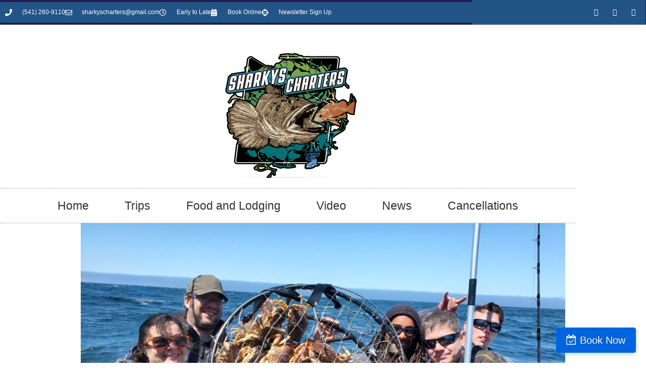

--- FILE ---
content_type: text/html; charset=UTF-8
request_url: https://sharkyscharterfishing.com/2023/02/21/dungeness-crab-opens-2023/
body_size: 12963
content:
<!DOCTYPE html>
<html dir="ltr" lang="en-US">
<head>
	<meta charset="UTF-8">
	<meta name="viewport" content="width=device-width, initial-scale=1.0, viewport-fit=cover" />		<title>Dungeness Crab Opens 2023 | Sharky's Charter Fishing Oregon</title>
	<style>img:is([sizes="auto" i], [sizes^="auto," i]) { contain-intrinsic-size: 3000px 1500px }</style>
	
		<!-- All in One SEO 4.9.3 - aioseo.com -->
	<meta name="description" content="The season is finally open and we can combine crabbing with all of our fishing trips in the ocean. So far catches have been excellent with limits of large 2 lbs. crabs being caught while we were fishing. On a typical day we head out fishing and drop our crab pots on the way out," />
	<meta name="robots" content="max-image-preview:large" />
	<meta name="author" content="John Blanchard"/>
	<meta name="google-site-verification" content="LpuUex-YyWV5pWov0K8f5PL6VDHL7R7zoK_vx8i9aNk" />
	<link rel="canonical" href="https://sharkyscharterfishing.com/2023/02/21/dungeness-crab-opens-2023/" />
	<meta name="generator" content="All in One SEO (AIOSEO) 4.9.3" />
		<script type="application/ld+json" class="aioseo-schema">
			{"@context":"https:\/\/schema.org","@graph":[{"@type":"Article","@id":"https:\/\/sharkyscharterfishing.com\/2023\/02\/21\/dungeness-crab-opens-2023\/#article","name":"Dungeness Crab Opens 2023 | Sharky's Charter Fishing Oregon","headline":"Dungeness Crab Opens 2023","author":{"@id":"https:\/\/sharkyscharterfishing.com\/author\/john\/#author"},"publisher":{"@id":"https:\/\/sharkyscharterfishing.com\/#organization"},"image":{"@type":"ImageObject","url":"https:\/\/sharkyscharterfishing.com\/wp-content\/uploads\/2020\/03\/John-CraB-scaled.jpg","width":2560,"height":1920},"datePublished":"2023-02-21T14:33:15-08:00","dateModified":"2023-02-21T14:35:26-08:00","inLanguage":"en-US","mainEntityOfPage":{"@id":"https:\/\/sharkyscharterfishing.com\/2023\/02\/21\/dungeness-crab-opens-2023\/#webpage"},"isPartOf":{"@id":"https:\/\/sharkyscharterfishing.com\/2023\/02\/21\/dungeness-crab-opens-2023\/#webpage"},"articleSection":"Crab"},{"@type":"BreadcrumbList","@id":"https:\/\/sharkyscharterfishing.com\/2023\/02\/21\/dungeness-crab-opens-2023\/#breadcrumblist","itemListElement":[{"@type":"ListItem","@id":"https:\/\/sharkyscharterfishing.com#listItem","position":1,"name":"Home","item":"https:\/\/sharkyscharterfishing.com","nextItem":{"@type":"ListItem","@id":"https:\/\/sharkyscharterfishing.com\/category\/crab\/#listItem","name":"Crab"}},{"@type":"ListItem","@id":"https:\/\/sharkyscharterfishing.com\/category\/crab\/#listItem","position":2,"name":"Crab","item":"https:\/\/sharkyscharterfishing.com\/category\/crab\/","nextItem":{"@type":"ListItem","@id":"https:\/\/sharkyscharterfishing.com\/2023\/02\/21\/dungeness-crab-opens-2023\/#listItem","name":"Dungeness Crab Opens 2023"},"previousItem":{"@type":"ListItem","@id":"https:\/\/sharkyscharterfishing.com#listItem","name":"Home"}},{"@type":"ListItem","@id":"https:\/\/sharkyscharterfishing.com\/2023\/02\/21\/dungeness-crab-opens-2023\/#listItem","position":3,"name":"Dungeness Crab Opens 2023","previousItem":{"@type":"ListItem","@id":"https:\/\/sharkyscharterfishing.com\/category\/crab\/#listItem","name":"Crab"}}]},{"@type":"Organization","@id":"https:\/\/sharkyscharterfishing.com\/#organization","name":"Sharky's Charter Fishing Oregon","description":"Charter boat service for ocean, bay fishing and crabbing on the Oregon Coast","url":"https:\/\/sharkyscharterfishing.com\/"},{"@type":"Person","@id":"https:\/\/sharkyscharterfishing.com\/author\/john\/#author","url":"https:\/\/sharkyscharterfishing.com\/author\/john\/","name":"John Blanchard","image":{"@type":"ImageObject","@id":"https:\/\/sharkyscharterfishing.com\/2023\/02\/21\/dungeness-crab-opens-2023\/#authorImage","url":"https:\/\/secure.gravatar.com\/avatar\/8f914aeb4e423e514cc47a37801f116b65dc2a3f233eea76f69d95bbe38499d8?s=96&d=mm&r=g","width":96,"height":96,"caption":"John Blanchard"}},{"@type":"WebPage","@id":"https:\/\/sharkyscharterfishing.com\/2023\/02\/21\/dungeness-crab-opens-2023\/#webpage","url":"https:\/\/sharkyscharterfishing.com\/2023\/02\/21\/dungeness-crab-opens-2023\/","name":"Dungeness Crab Opens 2023 | Sharky's Charter Fishing Oregon","description":"The season is finally open and we can combine crabbing with all of our fishing trips in the ocean. So far catches have been excellent with limits of large 2 lbs. crabs being caught while we were fishing. On a typical day we head out fishing and drop our crab pots on the way out,","inLanguage":"en-US","isPartOf":{"@id":"https:\/\/sharkyscharterfishing.com\/#website"},"breadcrumb":{"@id":"https:\/\/sharkyscharterfishing.com\/2023\/02\/21\/dungeness-crab-opens-2023\/#breadcrumblist"},"author":{"@id":"https:\/\/sharkyscharterfishing.com\/author\/john\/#author"},"creator":{"@id":"https:\/\/sharkyscharterfishing.com\/author\/john\/#author"},"image":{"@type":"ImageObject","url":"https:\/\/sharkyscharterfishing.com\/wp-content\/uploads\/2020\/03\/John-CraB-scaled.jpg","@id":"https:\/\/sharkyscharterfishing.com\/2023\/02\/21\/dungeness-crab-opens-2023\/#mainImage","width":2560,"height":1920},"primaryImageOfPage":{"@id":"https:\/\/sharkyscharterfishing.com\/2023\/02\/21\/dungeness-crab-opens-2023\/#mainImage"},"datePublished":"2023-02-21T14:33:15-08:00","dateModified":"2023-02-21T14:35:26-08:00"},{"@type":"WebSite","@id":"https:\/\/sharkyscharterfishing.com\/#website","url":"https:\/\/sharkyscharterfishing.com\/","name":"Sharky's Charter Fishing Oregon","description":"Charter boat service for ocean, bay fishing and crabbing on the Oregon Coast","inLanguage":"en-US","publisher":{"@id":"https:\/\/sharkyscharterfishing.com\/#organization"}}]}
		</script>
		<!-- All in One SEO -->

<link rel='dns-prefetch' href='//fonts.googleapis.com' />
<link rel='dns-prefetch' href='//fh-kit.com' />
<link rel="alternate" type="application/rss+xml" title="Sharky&#039;s Charter Fishing Oregon &raquo; Feed" href="https://sharkyscharterfishing.com/feed/" />
<link rel="alternate" type="application/rss+xml" title="Sharky&#039;s Charter Fishing Oregon &raquo; Comments Feed" href="https://sharkyscharterfishing.com/comments/feed/" />
<script type="text/javascript">
/* <![CDATA[ */
window._wpemojiSettings = {"baseUrl":"https:\/\/s.w.org\/images\/core\/emoji\/16.0.1\/72x72\/","ext":".png","svgUrl":"https:\/\/s.w.org\/images\/core\/emoji\/16.0.1\/svg\/","svgExt":".svg","source":{"concatemoji":"https:\/\/sharkyscharterfishing.com\/wp-includes\/js\/wp-emoji-release.min.js?ver=6.8.3"}};
/*! This file is auto-generated */
!function(s,n){var o,i,e;function c(e){try{var t={supportTests:e,timestamp:(new Date).valueOf()};sessionStorage.setItem(o,JSON.stringify(t))}catch(e){}}function p(e,t,n){e.clearRect(0,0,e.canvas.width,e.canvas.height),e.fillText(t,0,0);var t=new Uint32Array(e.getImageData(0,0,e.canvas.width,e.canvas.height).data),a=(e.clearRect(0,0,e.canvas.width,e.canvas.height),e.fillText(n,0,0),new Uint32Array(e.getImageData(0,0,e.canvas.width,e.canvas.height).data));return t.every(function(e,t){return e===a[t]})}function u(e,t){e.clearRect(0,0,e.canvas.width,e.canvas.height),e.fillText(t,0,0);for(var n=e.getImageData(16,16,1,1),a=0;a<n.data.length;a++)if(0!==n.data[a])return!1;return!0}function f(e,t,n,a){switch(t){case"flag":return n(e,"\ud83c\udff3\ufe0f\u200d\u26a7\ufe0f","\ud83c\udff3\ufe0f\u200b\u26a7\ufe0f")?!1:!n(e,"\ud83c\udde8\ud83c\uddf6","\ud83c\udde8\u200b\ud83c\uddf6")&&!n(e,"\ud83c\udff4\udb40\udc67\udb40\udc62\udb40\udc65\udb40\udc6e\udb40\udc67\udb40\udc7f","\ud83c\udff4\u200b\udb40\udc67\u200b\udb40\udc62\u200b\udb40\udc65\u200b\udb40\udc6e\u200b\udb40\udc67\u200b\udb40\udc7f");case"emoji":return!a(e,"\ud83e\udedf")}return!1}function g(e,t,n,a){var r="undefined"!=typeof WorkerGlobalScope&&self instanceof WorkerGlobalScope?new OffscreenCanvas(300,150):s.createElement("canvas"),o=r.getContext("2d",{willReadFrequently:!0}),i=(o.textBaseline="top",o.font="600 32px Arial",{});return e.forEach(function(e){i[e]=t(o,e,n,a)}),i}function t(e){var t=s.createElement("script");t.src=e,t.defer=!0,s.head.appendChild(t)}"undefined"!=typeof Promise&&(o="wpEmojiSettingsSupports",i=["flag","emoji"],n.supports={everything:!0,everythingExceptFlag:!0},e=new Promise(function(e){s.addEventListener("DOMContentLoaded",e,{once:!0})}),new Promise(function(t){var n=function(){try{var e=JSON.parse(sessionStorage.getItem(o));if("object"==typeof e&&"number"==typeof e.timestamp&&(new Date).valueOf()<e.timestamp+604800&&"object"==typeof e.supportTests)return e.supportTests}catch(e){}return null}();if(!n){if("undefined"!=typeof Worker&&"undefined"!=typeof OffscreenCanvas&&"undefined"!=typeof URL&&URL.createObjectURL&&"undefined"!=typeof Blob)try{var e="postMessage("+g.toString()+"("+[JSON.stringify(i),f.toString(),p.toString(),u.toString()].join(",")+"));",a=new Blob([e],{type:"text/javascript"}),r=new Worker(URL.createObjectURL(a),{name:"wpTestEmojiSupports"});return void(r.onmessage=function(e){c(n=e.data),r.terminate(),t(n)})}catch(e){}c(n=g(i,f,p,u))}t(n)}).then(function(e){for(var t in e)n.supports[t]=e[t],n.supports.everything=n.supports.everything&&n.supports[t],"flag"!==t&&(n.supports.everythingExceptFlag=n.supports.everythingExceptFlag&&n.supports[t]);n.supports.everythingExceptFlag=n.supports.everythingExceptFlag&&!n.supports.flag,n.DOMReady=!1,n.readyCallback=function(){n.DOMReady=!0}}).then(function(){return e}).then(function(){var e;n.supports.everything||(n.readyCallback(),(e=n.source||{}).concatemoji?t(e.concatemoji):e.wpemoji&&e.twemoji&&(t(e.twemoji),t(e.wpemoji)))}))}((window,document),window._wpemojiSettings);
/* ]]> */
</script>
<style id='wp-emoji-styles-inline-css' type='text/css'>

	img.wp-smiley, img.emoji {
		display: inline !important;
		border: none !important;
		box-shadow: none !important;
		height: 1em !important;
		width: 1em !important;
		margin: 0 0.07em !important;
		vertical-align: -0.1em !important;
		background: none !important;
		padding: 0 !important;
	}
</style>
<link rel='stylesheet' id='wp-block-library-css' href='https://sharkyscharterfishing.com/wp-includes/css/dist/block-library/style.min.css?ver=6.8.3' type='text/css' media='all' />
<style id='wp-block-library-theme-inline-css' type='text/css'>
.wp-block-audio :where(figcaption){color:#555;font-size:13px;text-align:center}.is-dark-theme .wp-block-audio :where(figcaption){color:#ffffffa6}.wp-block-audio{margin:0 0 1em}.wp-block-code{border:1px solid #ccc;border-radius:4px;font-family:Menlo,Consolas,monaco,monospace;padding:.8em 1em}.wp-block-embed :where(figcaption){color:#555;font-size:13px;text-align:center}.is-dark-theme .wp-block-embed :where(figcaption){color:#ffffffa6}.wp-block-embed{margin:0 0 1em}.blocks-gallery-caption{color:#555;font-size:13px;text-align:center}.is-dark-theme .blocks-gallery-caption{color:#ffffffa6}:root :where(.wp-block-image figcaption){color:#555;font-size:13px;text-align:center}.is-dark-theme :root :where(.wp-block-image figcaption){color:#ffffffa6}.wp-block-image{margin:0 0 1em}.wp-block-pullquote{border-bottom:4px solid;border-top:4px solid;color:currentColor;margin-bottom:1.75em}.wp-block-pullquote cite,.wp-block-pullquote footer,.wp-block-pullquote__citation{color:currentColor;font-size:.8125em;font-style:normal;text-transform:uppercase}.wp-block-quote{border-left:.25em solid;margin:0 0 1.75em;padding-left:1em}.wp-block-quote cite,.wp-block-quote footer{color:currentColor;font-size:.8125em;font-style:normal;position:relative}.wp-block-quote:where(.has-text-align-right){border-left:none;border-right:.25em solid;padding-left:0;padding-right:1em}.wp-block-quote:where(.has-text-align-center){border:none;padding-left:0}.wp-block-quote.is-large,.wp-block-quote.is-style-large,.wp-block-quote:where(.is-style-plain){border:none}.wp-block-search .wp-block-search__label{font-weight:700}.wp-block-search__button{border:1px solid #ccc;padding:.375em .625em}:where(.wp-block-group.has-background){padding:1.25em 2.375em}.wp-block-separator.has-css-opacity{opacity:.4}.wp-block-separator{border:none;border-bottom:2px solid;margin-left:auto;margin-right:auto}.wp-block-separator.has-alpha-channel-opacity{opacity:1}.wp-block-separator:not(.is-style-wide):not(.is-style-dots){width:100px}.wp-block-separator.has-background:not(.is-style-dots){border-bottom:none;height:1px}.wp-block-separator.has-background:not(.is-style-wide):not(.is-style-dots){height:2px}.wp-block-table{margin:0 0 1em}.wp-block-table td,.wp-block-table th{word-break:normal}.wp-block-table :where(figcaption){color:#555;font-size:13px;text-align:center}.is-dark-theme .wp-block-table :where(figcaption){color:#ffffffa6}.wp-block-video :where(figcaption){color:#555;font-size:13px;text-align:center}.is-dark-theme .wp-block-video :where(figcaption){color:#ffffffa6}.wp-block-video{margin:0 0 1em}:root :where(.wp-block-template-part.has-background){margin-bottom:0;margin-top:0;padding:1.25em 2.375em}
</style>
<style id='classic-theme-styles-inline-css' type='text/css'>
/*! This file is auto-generated */
.wp-block-button__link{color:#fff;background-color:#32373c;border-radius:9999px;box-shadow:none;text-decoration:none;padding:calc(.667em + 2px) calc(1.333em + 2px);font-size:1.125em}.wp-block-file__button{background:#32373c;color:#fff;text-decoration:none}
</style>
<link rel='stylesheet' id='aioseo/css/src/vue/standalone/blocks/table-of-contents/global.scss-css' href='https://sharkyscharterfishing.com/wp-content/plugins/all-in-one-seo-pack/dist/Lite/assets/css/table-of-contents/global.e90f6d47.css?ver=4.9.3' type='text/css' media='all' />
<link rel='stylesheet' id='winwood-gutenberg-blocks-css' href='https://sharkyscharterfishing.com/wp-content/themes/winwood/assets/css/base/gutenberg-blocks.css?ver=1.6.5' type='text/css' media='all' />
<style id='global-styles-inline-css' type='text/css'>
:root{--wp--preset--aspect-ratio--square: 1;--wp--preset--aspect-ratio--4-3: 4/3;--wp--preset--aspect-ratio--3-4: 3/4;--wp--preset--aspect-ratio--3-2: 3/2;--wp--preset--aspect-ratio--2-3: 2/3;--wp--preset--aspect-ratio--16-9: 16/9;--wp--preset--aspect-ratio--9-16: 9/16;--wp--preset--color--black: #000000;--wp--preset--color--cyan-bluish-gray: #abb8c3;--wp--preset--color--white: #ffffff;--wp--preset--color--pale-pink: #f78da7;--wp--preset--color--vivid-red: #cf2e2e;--wp--preset--color--luminous-vivid-orange: #ff6900;--wp--preset--color--luminous-vivid-amber: #fcb900;--wp--preset--color--light-green-cyan: #7bdcb5;--wp--preset--color--vivid-green-cyan: #00d084;--wp--preset--color--pale-cyan-blue: #8ed1fc;--wp--preset--color--vivid-cyan-blue: #0693e3;--wp--preset--color--vivid-purple: #9b51e0;--wp--preset--gradient--vivid-cyan-blue-to-vivid-purple: linear-gradient(135deg,rgba(6,147,227,1) 0%,rgb(155,81,224) 100%);--wp--preset--gradient--light-green-cyan-to-vivid-green-cyan: linear-gradient(135deg,rgb(122,220,180) 0%,rgb(0,208,130) 100%);--wp--preset--gradient--luminous-vivid-amber-to-luminous-vivid-orange: linear-gradient(135deg,rgba(252,185,0,1) 0%,rgba(255,105,0,1) 100%);--wp--preset--gradient--luminous-vivid-orange-to-vivid-red: linear-gradient(135deg,rgba(255,105,0,1) 0%,rgb(207,46,46) 100%);--wp--preset--gradient--very-light-gray-to-cyan-bluish-gray: linear-gradient(135deg,rgb(238,238,238) 0%,rgb(169,184,195) 100%);--wp--preset--gradient--cool-to-warm-spectrum: linear-gradient(135deg,rgb(74,234,220) 0%,rgb(151,120,209) 20%,rgb(207,42,186) 40%,rgb(238,44,130) 60%,rgb(251,105,98) 80%,rgb(254,248,76) 100%);--wp--preset--gradient--blush-light-purple: linear-gradient(135deg,rgb(255,206,236) 0%,rgb(152,150,240) 100%);--wp--preset--gradient--blush-bordeaux: linear-gradient(135deg,rgb(254,205,165) 0%,rgb(254,45,45) 50%,rgb(107,0,62) 100%);--wp--preset--gradient--luminous-dusk: linear-gradient(135deg,rgb(255,203,112) 0%,rgb(199,81,192) 50%,rgb(65,88,208) 100%);--wp--preset--gradient--pale-ocean: linear-gradient(135deg,rgb(255,245,203) 0%,rgb(182,227,212) 50%,rgb(51,167,181) 100%);--wp--preset--gradient--electric-grass: linear-gradient(135deg,rgb(202,248,128) 0%,rgb(113,206,126) 100%);--wp--preset--gradient--midnight: linear-gradient(135deg,rgb(2,3,129) 0%,rgb(40,116,252) 100%);--wp--preset--font-size--small: 14px;--wp--preset--font-size--medium: 23px;--wp--preset--font-size--large: 26px;--wp--preset--font-size--x-large: 42px;--wp--preset--font-size--normal: 16px;--wp--preset--font-size--huge: 37px;--wp--preset--spacing--20: 0.44rem;--wp--preset--spacing--30: 0.67rem;--wp--preset--spacing--40: 1rem;--wp--preset--spacing--50: 1.5rem;--wp--preset--spacing--60: 2.25rem;--wp--preset--spacing--70: 3.38rem;--wp--preset--spacing--80: 5.06rem;--wp--preset--shadow--natural: 6px 6px 9px rgba(0, 0, 0, 0.2);--wp--preset--shadow--deep: 12px 12px 50px rgba(0, 0, 0, 0.4);--wp--preset--shadow--sharp: 6px 6px 0px rgba(0, 0, 0, 0.2);--wp--preset--shadow--outlined: 6px 6px 0px -3px rgba(255, 255, 255, 1), 6px 6px rgba(0, 0, 0, 1);--wp--preset--shadow--crisp: 6px 6px 0px rgba(0, 0, 0, 1);}:where(.is-layout-flex){gap: 0.5em;}:where(.is-layout-grid){gap: 0.5em;}body .is-layout-flex{display: flex;}.is-layout-flex{flex-wrap: wrap;align-items: center;}.is-layout-flex > :is(*, div){margin: 0;}body .is-layout-grid{display: grid;}.is-layout-grid > :is(*, div){margin: 0;}:where(.wp-block-columns.is-layout-flex){gap: 2em;}:where(.wp-block-columns.is-layout-grid){gap: 2em;}:where(.wp-block-post-template.is-layout-flex){gap: 1.25em;}:where(.wp-block-post-template.is-layout-grid){gap: 1.25em;}.has-black-color{color: var(--wp--preset--color--black) !important;}.has-cyan-bluish-gray-color{color: var(--wp--preset--color--cyan-bluish-gray) !important;}.has-white-color{color: var(--wp--preset--color--white) !important;}.has-pale-pink-color{color: var(--wp--preset--color--pale-pink) !important;}.has-vivid-red-color{color: var(--wp--preset--color--vivid-red) !important;}.has-luminous-vivid-orange-color{color: var(--wp--preset--color--luminous-vivid-orange) !important;}.has-luminous-vivid-amber-color{color: var(--wp--preset--color--luminous-vivid-amber) !important;}.has-light-green-cyan-color{color: var(--wp--preset--color--light-green-cyan) !important;}.has-vivid-green-cyan-color{color: var(--wp--preset--color--vivid-green-cyan) !important;}.has-pale-cyan-blue-color{color: var(--wp--preset--color--pale-cyan-blue) !important;}.has-vivid-cyan-blue-color{color: var(--wp--preset--color--vivid-cyan-blue) !important;}.has-vivid-purple-color{color: var(--wp--preset--color--vivid-purple) !important;}.has-black-background-color{background-color: var(--wp--preset--color--black) !important;}.has-cyan-bluish-gray-background-color{background-color: var(--wp--preset--color--cyan-bluish-gray) !important;}.has-white-background-color{background-color: var(--wp--preset--color--white) !important;}.has-pale-pink-background-color{background-color: var(--wp--preset--color--pale-pink) !important;}.has-vivid-red-background-color{background-color: var(--wp--preset--color--vivid-red) !important;}.has-luminous-vivid-orange-background-color{background-color: var(--wp--preset--color--luminous-vivid-orange) !important;}.has-luminous-vivid-amber-background-color{background-color: var(--wp--preset--color--luminous-vivid-amber) !important;}.has-light-green-cyan-background-color{background-color: var(--wp--preset--color--light-green-cyan) !important;}.has-vivid-green-cyan-background-color{background-color: var(--wp--preset--color--vivid-green-cyan) !important;}.has-pale-cyan-blue-background-color{background-color: var(--wp--preset--color--pale-cyan-blue) !important;}.has-vivid-cyan-blue-background-color{background-color: var(--wp--preset--color--vivid-cyan-blue) !important;}.has-vivid-purple-background-color{background-color: var(--wp--preset--color--vivid-purple) !important;}.has-black-border-color{border-color: var(--wp--preset--color--black) !important;}.has-cyan-bluish-gray-border-color{border-color: var(--wp--preset--color--cyan-bluish-gray) !important;}.has-white-border-color{border-color: var(--wp--preset--color--white) !important;}.has-pale-pink-border-color{border-color: var(--wp--preset--color--pale-pink) !important;}.has-vivid-red-border-color{border-color: var(--wp--preset--color--vivid-red) !important;}.has-luminous-vivid-orange-border-color{border-color: var(--wp--preset--color--luminous-vivid-orange) !important;}.has-luminous-vivid-amber-border-color{border-color: var(--wp--preset--color--luminous-vivid-amber) !important;}.has-light-green-cyan-border-color{border-color: var(--wp--preset--color--light-green-cyan) !important;}.has-vivid-green-cyan-border-color{border-color: var(--wp--preset--color--vivid-green-cyan) !important;}.has-pale-cyan-blue-border-color{border-color: var(--wp--preset--color--pale-cyan-blue) !important;}.has-vivid-cyan-blue-border-color{border-color: var(--wp--preset--color--vivid-cyan-blue) !important;}.has-vivid-purple-border-color{border-color: var(--wp--preset--color--vivid-purple) !important;}.has-vivid-cyan-blue-to-vivid-purple-gradient-background{background: var(--wp--preset--gradient--vivid-cyan-blue-to-vivid-purple) !important;}.has-light-green-cyan-to-vivid-green-cyan-gradient-background{background: var(--wp--preset--gradient--light-green-cyan-to-vivid-green-cyan) !important;}.has-luminous-vivid-amber-to-luminous-vivid-orange-gradient-background{background: var(--wp--preset--gradient--luminous-vivid-amber-to-luminous-vivid-orange) !important;}.has-luminous-vivid-orange-to-vivid-red-gradient-background{background: var(--wp--preset--gradient--luminous-vivid-orange-to-vivid-red) !important;}.has-very-light-gray-to-cyan-bluish-gray-gradient-background{background: var(--wp--preset--gradient--very-light-gray-to-cyan-bluish-gray) !important;}.has-cool-to-warm-spectrum-gradient-background{background: var(--wp--preset--gradient--cool-to-warm-spectrum) !important;}.has-blush-light-purple-gradient-background{background: var(--wp--preset--gradient--blush-light-purple) !important;}.has-blush-bordeaux-gradient-background{background: var(--wp--preset--gradient--blush-bordeaux) !important;}.has-luminous-dusk-gradient-background{background: var(--wp--preset--gradient--luminous-dusk) !important;}.has-pale-ocean-gradient-background{background: var(--wp--preset--gradient--pale-ocean) !important;}.has-electric-grass-gradient-background{background: var(--wp--preset--gradient--electric-grass) !important;}.has-midnight-gradient-background{background: var(--wp--preset--gradient--midnight) !important;}.has-small-font-size{font-size: var(--wp--preset--font-size--small) !important;}.has-medium-font-size{font-size: var(--wp--preset--font-size--medium) !important;}.has-large-font-size{font-size: var(--wp--preset--font-size--large) !important;}.has-x-large-font-size{font-size: var(--wp--preset--font-size--x-large) !important;}
:where(.wp-block-post-template.is-layout-flex){gap: 1.25em;}:where(.wp-block-post-template.is-layout-grid){gap: 1.25em;}
:where(.wp-block-columns.is-layout-flex){gap: 2em;}:where(.wp-block-columns.is-layout-grid){gap: 2em;}
:root :where(.wp-block-pullquote){font-size: 1.5em;line-height: 1.6;}
</style>
<link rel='stylesheet' id='ctct_form_styles-css' href='https://sharkyscharterfishing.com/wp-content/plugins/constant-contact-forms/assets/css/style.css?ver=2.16.0' type='text/css' media='all' />
<link rel='stylesheet' id='wp-components-css' href='https://sharkyscharterfishing.com/wp-includes/css/dist/components/style.min.css?ver=6.8.3' type='text/css' media='all' />
<link rel='stylesheet' id='godaddy-styles-css' href='https://sharkyscharterfishing.com/wp-content/mu-plugins/vendor/wpex/godaddy-launch/includes/Dependencies/GoDaddy/Styles/build/latest.css?ver=2.0.2' type='text/css' media='all' />
<link rel='stylesheet' id='winwood-style-css' href='https://sharkyscharterfishing.com/wp-content/themes/winwood/style.css?ver=1.6.5' type='text/css' media='all' />
<link rel='stylesheet' id='winwood-fonts-css' href='//fonts.googleapis.com/css?family=Ubuntu:400,700%7CViga:400&#038;subset=latin%2Clatin-ext&#038;display=swap' type='text/css' media='all' />
<link rel='stylesheet' id='elementor-frontend-css' href='https://sharkyscharterfishing.com/wp-content/plugins/elementor/assets/css/frontend.min.css?ver=3.34.2' type='text/css' media='all' />
<link rel='stylesheet' id='widget-icon-list-css' href='https://sharkyscharterfishing.com/wp-content/plugins/elementor/assets/css/widget-icon-list.min.css?ver=3.34.2' type='text/css' media='all' />
<link rel='stylesheet' id='widget-social-icons-css' href='https://sharkyscharterfishing.com/wp-content/plugins/elementor/assets/css/widget-social-icons.min.css?ver=3.34.2' type='text/css' media='all' />
<link rel='stylesheet' id='e-apple-webkit-css' href='https://sharkyscharterfishing.com/wp-content/plugins/elementor/assets/css/conditionals/apple-webkit.min.css?ver=3.34.2' type='text/css' media='all' />
<link rel='stylesheet' id='widget-spacer-css' href='https://sharkyscharterfishing.com/wp-content/plugins/elementor/assets/css/widget-spacer.min.css?ver=3.34.2' type='text/css' media='all' />
<link rel='stylesheet' id='widget-image-css' href='https://sharkyscharterfishing.com/wp-content/plugins/elementor/assets/css/widget-image.min.css?ver=3.34.2' type='text/css' media='all' />
<link rel='stylesheet' id='widget-nav-menu-css' href='https://sharkyscharterfishing.com/wp-content/plugins/elementor-pro/assets/css/widget-nav-menu.min.css?ver=3.26.3' type='text/css' media='all' />
<link rel='stylesheet' id='elementor-icons-css' href='https://sharkyscharterfishing.com/wp-content/plugins/elementor/assets/lib/eicons/css/elementor-icons.min.css?ver=5.46.0' type='text/css' media='all' />
<link rel='stylesheet' id='elementor-post-994-css' href='https://sharkyscharterfishing.com/wp-content/uploads/elementor/css/post-994.css?ver=1769237141' type='text/css' media='all' />
<link rel='stylesheet' id='elementor-post-2230-css' href='https://sharkyscharterfishing.com/wp-content/uploads/elementor/css/post-2230.css?ver=1769237142' type='text/css' media='all' />
<link rel='stylesheet' id='fh-buttons-css' href='https://fh-kit.com/buttons/v2/?blue=0064df' type='text/css' media='all' />
<link rel='stylesheet' id='elementor-gf-local-roboto-css' href='https://sharkyscharterfishing.com/wp-content/uploads/elementor/google-fonts/css/roboto.css?ver=1742292947' type='text/css' media='all' />
<link rel='stylesheet' id='elementor-gf-local-robotoslab-css' href='https://sharkyscharterfishing.com/wp-content/uploads/elementor/google-fonts/css/robotoslab.css?ver=1742292954' type='text/css' media='all' />
<link rel='stylesheet' id='elementor-icons-shared-0-css' href='https://sharkyscharterfishing.com/wp-content/plugins/elementor/assets/lib/font-awesome/css/fontawesome.min.css?ver=5.15.3' type='text/css' media='all' />
<link rel='stylesheet' id='elementor-icons-fa-solid-css' href='https://sharkyscharterfishing.com/wp-content/plugins/elementor/assets/lib/font-awesome/css/solid.min.css?ver=5.15.3' type='text/css' media='all' />
<link rel='stylesheet' id='elementor-icons-fa-regular-css' href='https://sharkyscharterfishing.com/wp-content/plugins/elementor/assets/lib/font-awesome/css/regular.min.css?ver=5.15.3' type='text/css' media='all' />
<link rel='stylesheet' id='elementor-icons-fa-brands-css' href='https://sharkyscharterfishing.com/wp-content/plugins/elementor/assets/lib/font-awesome/css/brands.min.css?ver=5.15.3' type='text/css' media='all' />
<script type="text/javascript" src="https://sharkyscharterfishing.com/wp-includes/js/jquery/jquery.min.js?ver=3.7.1" id="jquery-core-js"></script>
<script type="text/javascript" src="https://sharkyscharterfishing.com/wp-includes/js/jquery/jquery-migrate.min.js?ver=3.4.1" id="jquery-migrate-js"></script>
<link rel="https://api.w.org/" href="https://sharkyscharterfishing.com/wp-json/" /><link rel="alternate" title="JSON" type="application/json" href="https://sharkyscharterfishing.com/wp-json/wp/v2/posts/3191" /><link rel="EditURI" type="application/rsd+xml" title="RSD" href="https://sharkyscharterfishing.com/xmlrpc.php?rsd" />
<link rel='shortlink' href='https://sharkyscharterfishing.com/?p=3191' />
<link rel="alternate" title="oEmbed (JSON)" type="application/json+oembed" href="https://sharkyscharterfishing.com/wp-json/oembed/1.0/embed?url=https%3A%2F%2Fsharkyscharterfishing.com%2F2023%2F02%2F21%2Fdungeness-crab-opens-2023%2F" />
<link rel="alternate" title="oEmbed (XML)" type="text/xml+oembed" href="https://sharkyscharterfishing.com/wp-json/oembed/1.0/embed?url=https%3A%2F%2Fsharkyscharterfishing.com%2F2023%2F02%2F21%2Fdungeness-crab-opens-2023%2F&#038;format=xml" />
<meta name="ti-site-data" content="eyJyIjoiMTowITc6MCEzMDowIiwibyI6Imh0dHBzOlwvXC9zaGFya3lzY2hhcnRlcmZpc2hpbmcuY29tXC93cC1hZG1pblwvYWRtaW4tYWpheC5waHA/YWN0aW9uPXRpX29ubGluZV91c2Vyc190cmlwYWR2aXNvciZhbXA7cD0lMkYyMDIzJTJGMDIlMkYyMSUyRmR1bmdlbmVzcy1jcmFiLW9wZW5zLTIwMjMlMkYmYW1wO193cG5vbmNlPTJhZWVkMGRjMmMifQ==" /><meta name="generator" content="Elementor 3.34.2; settings: css_print_method-external, google_font-enabled, font_display-auto">
			<style>
				.e-con.e-parent:nth-of-type(n+4):not(.e-lazyloaded):not(.e-no-lazyload),
				.e-con.e-parent:nth-of-type(n+4):not(.e-lazyloaded):not(.e-no-lazyload) * {
					background-image: none !important;
				}
				@media screen and (max-height: 1024px) {
					.e-con.e-parent:nth-of-type(n+3):not(.e-lazyloaded):not(.e-no-lazyload),
					.e-con.e-parent:nth-of-type(n+3):not(.e-lazyloaded):not(.e-no-lazyload) * {
						background-image: none !important;
					}
				}
				@media screen and (max-height: 640px) {
					.e-con.e-parent:nth-of-type(n+2):not(.e-lazyloaded):not(.e-no-lazyload),
					.e-con.e-parent:nth-of-type(n+2):not(.e-lazyloaded):not(.e-no-lazyload) * {
						background-image: none !important;
					}
				}
			</style>
			<link rel="icon" href="https://sharkyscharterfishing.com/wp-content/uploads/2020/03/Sharkys-ling-cod-transparency-100x100.png" sizes="32x32" />
<link rel="icon" href="https://sharkyscharterfishing.com/wp-content/uploads/2020/03/Sharkys-ling-cod-transparency-300x300.png" sizes="192x192" />
<link rel="apple-touch-icon" href="https://sharkyscharterfishing.com/wp-content/uploads/2020/03/Sharkys-ling-cod-transparency-300x300.png" />
<meta name="msapplication-TileImage" content="https://sharkyscharterfishing.com/wp-content/uploads/2020/03/Sharkys-ling-cod-transparency-300x300.png" />
</head>
<body class="wp-singular post-template-default single single-post postid-3191 single-format-standard wp-custom-logo wp-embed-responsive wp-theme-winwood ctct-winwood chrome group-blog no-wc-breadcrumb winwood-full-width-content has-post-thumbnail winwood-layout-wide elementor-default elementor-kit-994">
		<div data-elementor-type="header" data-elementor-id="2230" class="elementor elementor-2230 elementor-location-header" data-elementor-post-type="elementor_library">
					<section class="elementor-section elementor-top-section elementor-element elementor-element-3e1051ac elementor-section-height-min-height elementor-section-content-middle elementor-section-full_width elementor-section-height-default elementor-section-items-middle" data-id="3e1051ac" data-element_type="section" data-settings="{&quot;background_background&quot;:&quot;classic&quot;}">
						<div class="elementor-container elementor-column-gap-default">
					<div class="elementor-column elementor-col-50 elementor-top-column elementor-element elementor-element-59f238ec" data-id="59f238ec" data-element_type="column" data-settings="{&quot;background_background&quot;:&quot;classic&quot;}">
			<div class="elementor-widget-wrap elementor-element-populated">
						<div class="elementor-element elementor-element-27760e59 elementor-icon-list--layout-inline elementor-mobile-align-center elementor-hidden-phone elementor-list-item-link-full_width elementor-widget elementor-widget-icon-list" data-id="27760e59" data-element_type="widget" data-widget_type="icon-list.default">
				<div class="elementor-widget-container">
							<ul class="elementor-icon-list-items elementor-inline-items">
							<li class="elementor-icon-list-item elementor-inline-item">
											<span class="elementor-icon-list-icon">
							<i aria-hidden="true" class="fas fa-phone"></i>						</span>
										<span class="elementor-icon-list-text">(541) 260-9110</span>
									</li>
								<li class="elementor-icon-list-item elementor-inline-item">
											<span class="elementor-icon-list-icon">
							<i aria-hidden="true" class="far fa-envelope"></i>						</span>
										<span class="elementor-icon-list-text">sharkyscharters@gmail.com</span>
									</li>
								<li class="elementor-icon-list-item elementor-inline-item">
											<span class="elementor-icon-list-icon">
							<i aria-hidden="true" class="far fa-clock"></i>						</span>
										<span class="elementor-icon-list-text">Early to Late</span>
									</li>
								<li class="elementor-icon-list-item elementor-inline-item">
											<a href="https://fareharbor.com/embeds/book/sharkyscharterfishing/items/">

												<span class="elementor-icon-list-icon">
							<i aria-hidden="true" class="fas fa-calendar-alt"></i>						</span>
										<span class="elementor-icon-list-text">Book Online</span>
											</a>
									</li>
								<li class="elementor-icon-list-item elementor-inline-item">
											<a href="https://lp.constantcontactpages.com/su/1bIPi59">

												<span class="elementor-icon-list-icon">
							<i aria-hidden="true" class="fas fa-crosshairs"></i>						</span>
										<span class="elementor-icon-list-text">Newsletter Sign Up</span>
											</a>
									</li>
						</ul>
						</div>
				</div>
					</div>
		</div>
				<div class="elementor-column elementor-col-50 elementor-top-column elementor-element elementor-element-6fbec5e6" data-id="6fbec5e6" data-element_type="column" data-settings="{&quot;background_background&quot;:&quot;classic&quot;}">
			<div class="elementor-widget-wrap elementor-element-populated">
						<div class="elementor-element elementor-element-4c1a576b e-grid-align-right e-grid-align-mobile-center elementor-shape-rounded elementor-grid-0 elementor-widget elementor-widget-social-icons" data-id="4c1a576b" data-element_type="widget" data-widget_type="social-icons.default">
				<div class="elementor-widget-container">
							<div class="elementor-social-icons-wrapper elementor-grid" role="list">
							<span class="elementor-grid-item" role="listitem">
					<a class="elementor-icon elementor-social-icon elementor-social-icon-facebook elementor-repeater-item-5646027" target="_blank">
						<span class="elementor-screen-only">Facebook</span>
													<i class="fa fa-facebook" aria-hidden="true"></i>
											</a>
				</span>
							<span class="elementor-grid-item" role="listitem">
					<a class="elementor-icon elementor-social-icon elementor-social-icon-instagram elementor-repeater-item-7c2bcc0" target="_blank">
						<span class="elementor-screen-only">Instagram</span>
													<i class="fa fa-instagram" aria-hidden="true"></i>
											</a>
				</span>
							<span class="elementor-grid-item" role="listitem">
					<a class="elementor-icon elementor-social-icon elementor-social-icon-youtube elementor-repeater-item-4b27cd1" target="_blank">
						<span class="elementor-screen-only">Youtube</span>
													<i class="fa fa-youtube" aria-hidden="true"></i>
											</a>
				</span>
					</div>
						</div>
				</div>
					</div>
		</div>
					</div>
		</section>
				<section class="elementor-section elementor-top-section elementor-element elementor-element-2b4e696d elementor-section-content-middle elementor-section-boxed elementor-section-height-default elementor-section-height-default" data-id="2b4e696d" data-element_type="section">
						<div class="elementor-container elementor-column-gap-no">
					<div class="elementor-column elementor-col-100 elementor-top-column elementor-element elementor-element-25f005ba" data-id="25f005ba" data-element_type="column">
			<div class="elementor-widget-wrap elementor-element-populated">
						<div class="elementor-element elementor-element-ab348ed elementor-widget elementor-widget-spacer" data-id="ab348ed" data-element_type="widget" data-widget_type="spacer.default">
				<div class="elementor-widget-container">
							<div class="elementor-spacer">
			<div class="elementor-spacer-inner"></div>
		</div>
						</div>
				</div>
				<div class="elementor-element elementor-element-32e2be1 elementor-widget elementor-widget-image" data-id="32e2be1" data-element_type="widget" data-widget_type="image.default">
				<div class="elementor-widget-container">
																<a href="http://mjb.b9a.myftpupload.com/">
							<img src="https://sharkyscharterfishing.com/wp-content/uploads/elementor/thumbs/Sharkys-ling-cod-transparency-ppcjuj5ukfokz9181mfgqd4p47e62ijiyaaosvr144.png" title="Sharky&#8217;s Charters Oregon Coast" alt="Sharky&#039;s Charters Oregon Coast" loading="lazy" />								</a>
															</div>
				</div>
				<div class="elementor-element elementor-element-2fe1bbe9 elementor-nav-menu__align-center elementor-nav-menu--dropdown-mobile elementor-nav-menu__text-align-aside elementor-nav-menu--toggle elementor-nav-menu--burger elementor-widget elementor-widget-nav-menu" data-id="2fe1bbe9" data-element_type="widget" data-settings="{&quot;layout&quot;:&quot;horizontal&quot;,&quot;submenu_icon&quot;:{&quot;value&quot;:&quot;&lt;i class=\&quot;fas fa-caret-down\&quot;&gt;&lt;\/i&gt;&quot;,&quot;library&quot;:&quot;fa-solid&quot;},&quot;toggle&quot;:&quot;burger&quot;}" data-widget_type="nav-menu.default">
				<div class="elementor-widget-container">
								<nav aria-label="Menu" class="elementor-nav-menu--main elementor-nav-menu__container elementor-nav-menu--layout-horizontal e--pointer-underline e--animation-slide">
				<ul id="menu-1-2fe1bbe9" class="elementor-nav-menu"><li class="menu-item menu-item-type-custom menu-item-object-custom menu-item-home menu-item-25"><a href="https://sharkyscharterfishing.com" class="elementor-item">Home</a></li>
<li class="menu-item menu-item-type-post_type menu-item-object-page menu-item-2862"><a href="https://sharkyscharterfishing.com/guided-fishing-trips/" class="elementor-item">Trips</a></li>
<li class="menu-item menu-item-type-post_type menu-item-object-page menu-item-3655"><a href="https://sharkyscharterfishing.com/local_attractions/" class="elementor-item">Food and Lodging</a></li>
<li class="menu-item menu-item-type-post_type menu-item-object-page menu-item-3047"><a href="https://sharkyscharterfishing.com/video/" class="elementor-item">Video</a></li>
<li class="menu-item menu-item-type-post_type menu-item-object-page menu-item-2832"><a href="https://sharkyscharterfishing.com/sharkys-news/" class="elementor-item">News</a></li>
<li class="menu-item menu-item-type-post_type menu-item-object-page menu-item-3115"><a href="https://sharkyscharterfishing.com/elementor-3100/" class="elementor-item">Cancellations</a></li>
</ul>			</nav>
					<div class="elementor-menu-toggle" role="button" tabindex="0" aria-label="Menu Toggle" aria-expanded="false">
			<i aria-hidden="true" role="presentation" class="elementor-menu-toggle__icon--open eicon-menu-bar"></i><i aria-hidden="true" role="presentation" class="elementor-menu-toggle__icon--close eicon-close"></i>		</div>
					<nav class="elementor-nav-menu--dropdown elementor-nav-menu__container" aria-hidden="true">
				<ul id="menu-2-2fe1bbe9" class="elementor-nav-menu"><li class="menu-item menu-item-type-custom menu-item-object-custom menu-item-home menu-item-25"><a href="https://sharkyscharterfishing.com" class="elementor-item" tabindex="-1">Home</a></li>
<li class="menu-item menu-item-type-post_type menu-item-object-page menu-item-2862"><a href="https://sharkyscharterfishing.com/guided-fishing-trips/" class="elementor-item" tabindex="-1">Trips</a></li>
<li class="menu-item menu-item-type-post_type menu-item-object-page menu-item-3655"><a href="https://sharkyscharterfishing.com/local_attractions/" class="elementor-item" tabindex="-1">Food and Lodging</a></li>
<li class="menu-item menu-item-type-post_type menu-item-object-page menu-item-3047"><a href="https://sharkyscharterfishing.com/video/" class="elementor-item" tabindex="-1">Video</a></li>
<li class="menu-item menu-item-type-post_type menu-item-object-page menu-item-2832"><a href="https://sharkyscharterfishing.com/sharkys-news/" class="elementor-item" tabindex="-1">News</a></li>
<li class="menu-item menu-item-type-post_type menu-item-object-page menu-item-3115"><a href="https://sharkyscharterfishing.com/elementor-3100/" class="elementor-item" tabindex="-1">Cancellations</a></li>
</ul>			</nav>
						</div>
				</div>
					</div>
		</div>
					</div>
		</section>
				</div>
		
	<div id="primary" class="content-area">
		<main id="main" class="site-main" role="main">

		<article id="post-3191" class="post-3191 post type-post status-publish format-standard has-post-thumbnail hentry category-crab">

	<img fetchpriority="high" width="1000" height="565" src="https://sharkyscharterfishing.com/wp-content/uploads/2020/03/John-CraB-1000x565.jpg" class="attachment-post-thumbnail size-post-thumbnail wp-post-image" alt="" decoding="async" />		<header class="entry-header">
						<div class="entry-meta">
				<span class="categories-link"><span class="screen-reader-text">Categories</span><a href="https://sharkyscharterfishing.com/category/crab/" rel="category tag">Crab</a></span><span class="posted-on"><a href="https://sharkyscharterfishing.com/2023/02/21/dungeness-crab-opens-2023/" rel="bookmark"><time class="entry-date published" datetime="2023-02-21T14:33:15-08:00">February 21, 2023</time><time class="updated" datetime="2023-02-21T14:35:26-08:00">February 21, 2023</time></a></span> <span class="post-author">by <a href="https://sharkyscharterfishing.com/author/john/" rel="author">John Blanchard</a></span>			</div>
					</header><!-- .entry-header -->
				<div class="entry-content">
			<p>The season is finally open and we can combine crabbing with all of our fishing trips in the ocean. So far catches have been excellent with limits of large 2 lbs. crabs being caught while we were fishing. On a typical day we head out fishing and drop our crab pots on the way out, and then head off for the fishing grounds. On the way back from fishing we head back to the pots and pick them up with our Scotty brand pot hauler. It’s nice to have everyone participate in the measuring and sorting. Looking over the side of boat waiting to catch the first glimpse of the pot is a favorite. Once we get back to land we take them to get processed at “Fillet Away” by Leroy and Patty. They steam the best crab I have ever had. Be sure to ask for the garlic lovers flavoring. It adds so much to the flavor of the steamed crab. Be sure to crack some and eat it on the spot. There is nothing quite as good as fresh ocean crab straight out of the steamer.</p>
		</div><!-- .entry-content -->
		<nav id="post-navigation" class="navigation post-navigation" role="navigation" aria-label="Post Navigation"><h2 class="screen-reader-text">Post navigation</h2><div class="nav-links"><div class="nav-previous"><a href="https://sharkyscharterfishing.com/2023/02/21/new-north-river-six-pack-vessel-for-2023/" rel="prev"><span class="post-nav-subtitle">Previous </span><span class="screen-reader-text">New! North River Six Pack Vessel for 2023</span></a></div><div class="nav-next"><a href="https://sharkyscharterfishing.com/2023/02/22/electric-reels-put-fun-back-into-fishing-deep/" rel="next"><span class="post-nav-subtitle">Next </span><span class="screen-reader-text">Electric Reels: Put fun back into fishing deep!</span></a></div></div></nav>
</article><!-- #post-## -->

		</main><!-- #main -->
	</div><!-- #primary -->


		<div class="account-wrap" style="display: none;">
			<div class="account-inner ">
				
		<div class="login-form-head">
			<span class="login-form-title">Sign in</span>
			<span class="pull-right">
                <a class="register-link" href="https://sharkyscharterfishing.com/wp-login.php?action=register"
                   title="Register">Create an Account</a>
            </span>
		</div>
		<form class="winwood-login-form-ajax" data-toggle="validator">
			<p>
				<label>Username or email <span class="required">*</span></label>
				<input name="username" type="text" required placeholder="Username">
			</p>
			<p>
				<label>Password <span class="required">*</span></label>
				<input name="password" type="password" required placeholder="Password">
			</p>
			<button type="submit" data-button-action class="btn btn-primary btn-block w-100 mt-1">Login</button>
			<input type="hidden" name="action" value="winwood_login">
			<input type="hidden" id="security-login" name="security-login" value="4f8c434cb9" /><input type="hidden" name="_wp_http_referer" value="/2023/02/21/dungeness-crab-opens-2023/" />		</form>
		<div class="login-form-bottom">
			<a href="https://sharkyscharterfishing.com/wp-login.php?action=lostpassword&redirect_to=https%3A%2F%2Fsharkyscharterfishing.com%2F2023%2F02%2F21%2Fdungeness-crab-opens-2023%2F" class="lostpass-link" title="Lost your password?">Lost your password?</a>
		</div>
					</div>
		</div>
		<script type="speculationrules">
{"prefetch":[{"source":"document","where":{"and":[{"href_matches":"\/*"},{"not":{"href_matches":["\/wp-*.php","\/wp-admin\/*","\/wp-content\/uploads\/*","\/wp-content\/*","\/wp-content\/plugins\/*","\/wp-content\/themes\/winwood\/*","\/*\\?(.+)"]}},{"not":{"selector_matches":"a[rel~=\"nofollow\"]"}},{"not":{"selector_matches":".no-prefetch, .no-prefetch a"}}]},"eagerness":"conservative"}]}
</script>
<a href="https://fareharbor.com/embeds/book/sharkyscharterfishing/?full-items=yes" class="fh-button-flat-blue fh-fixed--bottom fh-icon--calendar-check">Book Now</a>
<!-- FareHarbor plugin activated --><script src="https://fareharbor.com/embeds/api/v1/?autolightframe=yes"></script>			<script>
				const lazyloadRunObserver = () => {
					const lazyloadBackgrounds = document.querySelectorAll( `.e-con.e-parent:not(.e-lazyloaded)` );
					const lazyloadBackgroundObserver = new IntersectionObserver( ( entries ) => {
						entries.forEach( ( entry ) => {
							if ( entry.isIntersecting ) {
								let lazyloadBackground = entry.target;
								if( lazyloadBackground ) {
									lazyloadBackground.classList.add( 'e-lazyloaded' );
								}
								lazyloadBackgroundObserver.unobserve( entry.target );
							}
						});
					}, { rootMargin: '200px 0px 200px 0px' } );
					lazyloadBackgrounds.forEach( ( lazyloadBackground ) => {
						lazyloadBackgroundObserver.observe( lazyloadBackground );
					} );
				};
				const events = [
					'DOMContentLoaded',
					'elementor/lazyload/observe',
				];
				events.forEach( ( event ) => {
					document.addEventListener( event, lazyloadRunObserver );
				} );
			</script>
			<script type="text/javascript" src="https://sharkyscharterfishing.com/wp-content/plugins/constant-contact-forms/assets/js/ctct-plugin-frontend.min.js?ver=2.16.0" id="ctct_frontend_forms-js"></script>
<script type="text/javascript" src="https://sharkyscharterfishing.com/wp-content/themes/winwood/assets/js/vendor/tilt.jquery.min.js?ver=1.6.5" id="winwood-tilt-js"></script>
<script type="text/javascript" src="https://sharkyscharterfishing.com/wp-includes/js/underscore.min.js?ver=1.13.7" id="underscore-js"></script>
<script type="text/javascript" id="wp-util-js-extra">
/* <![CDATA[ */
var _wpUtilSettings = {"ajax":{"url":"\/wp-admin\/admin-ajax.php"}};
/* ]]> */
</script>
<script type="text/javascript" src="https://sharkyscharterfishing.com/wp-includes/js/wp-util.min.js?ver=6.8.3" id="wp-util-js"></script>
<script type="text/javascript" id="winwood-theme-js-extra">
/* <![CDATA[ */
var winwoodAjax = {"ajaxurl":"https:\/\/sharkyscharterfishing.com\/wp-admin\/admin-ajax.php"};
/* ]]> */
</script>
<script type="text/javascript" src="https://sharkyscharterfishing.com/wp-content/themes/winwood/assets/js/frontend/main.js?ver=1.6.5" id="winwood-theme-js"></script>
<script type="text/javascript" src="https://sharkyscharterfishing.com/wp-content/themes/winwood/assets/js/skip-link-focus-fix.min.js?ver=20130115" id="winwood-skip-link-focus-fix-js"></script>
<script type="text/javascript" src="https://sharkyscharterfishing.com/wp-content/themes/winwood/assets/js/frontend/sticky-header.js?ver=1.6.5" id="winwood-sticky-header-js"></script>
<script type="text/javascript" src="https://sharkyscharterfishing.com/wp-content/themes/winwood/assets/js/frontend/login.js?ver=1.6.5" id="winwood-ajax-login-js"></script>
<script type="text/javascript" src="https://sharkyscharterfishing.com/wp-content/plugins/elementor/assets/js/webpack.runtime.min.js?ver=3.34.2" id="elementor-webpack-runtime-js"></script>
<script type="text/javascript" src="https://sharkyscharterfishing.com/wp-content/plugins/elementor/assets/js/frontend-modules.min.js?ver=3.34.2" id="elementor-frontend-modules-js"></script>
<script type="text/javascript" src="https://sharkyscharterfishing.com/wp-includes/js/jquery/ui/core.min.js?ver=1.13.3" id="jquery-ui-core-js"></script>
<script type="text/javascript" id="elementor-frontend-js-before">
/* <![CDATA[ */
var elementorFrontendConfig = {"environmentMode":{"edit":false,"wpPreview":false,"isScriptDebug":false},"i18n":{"shareOnFacebook":"Share on Facebook","shareOnTwitter":"Share on Twitter","pinIt":"Pin it","download":"Download","downloadImage":"Download image","fullscreen":"Fullscreen","zoom":"Zoom","share":"Share","playVideo":"Play Video","previous":"Previous","next":"Next","close":"Close","a11yCarouselPrevSlideMessage":"Previous slide","a11yCarouselNextSlideMessage":"Next slide","a11yCarouselFirstSlideMessage":"This is the first slide","a11yCarouselLastSlideMessage":"This is the last slide","a11yCarouselPaginationBulletMessage":"Go to slide"},"is_rtl":false,"breakpoints":{"xs":0,"sm":480,"md":768,"lg":1025,"xl":1440,"xxl":1600},"responsive":{"breakpoints":{"mobile":{"label":"Mobile Portrait","value":767,"default_value":767,"direction":"max","is_enabled":true},"mobile_extra":{"label":"Mobile Landscape","value":880,"default_value":880,"direction":"max","is_enabled":false},"tablet":{"label":"Tablet Portrait","value":1024,"default_value":1024,"direction":"max","is_enabled":true},"tablet_extra":{"label":"Tablet Landscape","value":1200,"default_value":1200,"direction":"max","is_enabled":false},"laptop":{"label":"Laptop","value":1366,"default_value":1366,"direction":"max","is_enabled":false},"widescreen":{"label":"Widescreen","value":2400,"default_value":2400,"direction":"min","is_enabled":false}},"hasCustomBreakpoints":false},"version":"3.34.2","is_static":false,"experimentalFeatures":{"theme_builder_v2":true,"home_screen":true,"global_classes_should_enforce_capabilities":true,"e_variables":true,"cloud-library":true,"e_opt_in_v4_page":true,"e_interactions":true,"e_editor_one":true,"import-export-customization":true},"urls":{"assets":"https:\/\/sharkyscharterfishing.com\/wp-content\/plugins\/elementor\/assets\/","ajaxurl":"https:\/\/sharkyscharterfishing.com\/wp-admin\/admin-ajax.php","uploadUrl":"https:\/\/sharkyscharterfishing.com\/wp-content\/uploads"},"nonces":{"floatingButtonsClickTracking":"a04c3bbe8d"},"swiperClass":"swiper","settings":{"page":[],"editorPreferences":[]},"kit":{"active_breakpoints":["viewport_mobile","viewport_tablet"],"global_image_lightbox":"yes","lightbox_enable_counter":"yes","lightbox_enable_fullscreen":"yes","lightbox_enable_zoom":"yes","lightbox_enable_share":"yes","lightbox_title_src":"title","lightbox_description_src":"description"},"post":{"id":3191,"title":"Dungeness%20Crab%20Opens%202023%20%7C%20Sharky%27s%20Charter%20Fishing%20Oregon","excerpt":"","featuredImage":"https:\/\/sharkyscharterfishing.com\/wp-content\/uploads\/2020\/03\/John-CraB-1024x768.jpg"}};
/* ]]> */
</script>
<script type="text/javascript" src="https://sharkyscharterfishing.com/wp-content/plugins/elementor/assets/js/frontend.min.js?ver=3.34.2" id="elementor-frontend-js"></script>
<script type="text/javascript" src="https://sharkyscharterfishing.com/wp-content/plugins/elementor-pro/assets/lib/smartmenus/jquery.smartmenus.min.js?ver=1.2.1" id="smartmenus-js"></script>
<script type="text/javascript" src="https://sharkyscharterfishing.com/wp-content/plugins/elementor-pro/assets/js/webpack-pro.runtime.min.js?ver=3.26.3" id="elementor-pro-webpack-runtime-js"></script>
<script type="text/javascript" src="https://sharkyscharterfishing.com/wp-includes/js/dist/hooks.min.js?ver=4d63a3d491d11ffd8ac6" id="wp-hooks-js"></script>
<script type="text/javascript" src="https://sharkyscharterfishing.com/wp-includes/js/dist/i18n.min.js?ver=5e580eb46a90c2b997e6" id="wp-i18n-js"></script>
<script type="text/javascript" id="wp-i18n-js-after">
/* <![CDATA[ */
wp.i18n.setLocaleData( { 'text direction\u0004ltr': [ 'ltr' ] } );
/* ]]> */
</script>
<script type="text/javascript" id="elementor-pro-frontend-js-before">
/* <![CDATA[ */
var ElementorProFrontendConfig = {"ajaxurl":"https:\/\/sharkyscharterfishing.com\/wp-admin\/admin-ajax.php","nonce":"13a525d932","urls":{"assets":"https:\/\/sharkyscharterfishing.com\/wp-content\/plugins\/elementor-pro\/assets\/","rest":"https:\/\/sharkyscharterfishing.com\/wp-json\/"},"settings":{"lazy_load_background_images":true},"popup":{"hasPopUps":false},"shareButtonsNetworks":{"facebook":{"title":"Facebook","has_counter":true},"twitter":{"title":"Twitter"},"linkedin":{"title":"LinkedIn","has_counter":true},"pinterest":{"title":"Pinterest","has_counter":true},"reddit":{"title":"Reddit","has_counter":true},"vk":{"title":"VK","has_counter":true},"odnoklassniki":{"title":"OK","has_counter":true},"tumblr":{"title":"Tumblr"},"digg":{"title":"Digg"},"skype":{"title":"Skype"},"stumbleupon":{"title":"StumbleUpon","has_counter":true},"mix":{"title":"Mix"},"telegram":{"title":"Telegram"},"pocket":{"title":"Pocket","has_counter":true},"xing":{"title":"XING","has_counter":true},"whatsapp":{"title":"WhatsApp"},"email":{"title":"Email"},"print":{"title":"Print"},"x-twitter":{"title":"X"},"threads":{"title":"Threads"}},"facebook_sdk":{"lang":"en_US","app_id":""},"lottie":{"defaultAnimationUrl":"https:\/\/sharkyscharterfishing.com\/wp-content\/plugins\/elementor-pro\/modules\/lottie\/assets\/animations\/default.json"}};
/* ]]> */
</script>
<script type="text/javascript" src="https://sharkyscharterfishing.com/wp-content/plugins/elementor-pro/assets/js/frontend.min.js?ver=3.26.3" id="elementor-pro-frontend-js"></script>
<script type="text/javascript" src="https://sharkyscharterfishing.com/wp-content/plugins/elementor-pro/assets/js/elements-handlers.min.js?ver=3.26.3" id="pro-elements-handlers-js"></script>
		<script>'undefined'=== typeof _trfq || (window._trfq = []);'undefined'=== typeof _trfd && (window._trfd=[]),
                _trfd.push({'tccl.baseHost':'secureserver.net'}),
                _trfd.push({'ap':'wpaas_v2'},
                    {'server':'11c7a06ea189'},
                    {'pod':'c23-prod-p3-us-west-2'},
                                        {'xid':'45708061'},
                    {'wp':'6.8.3'},
                    {'php':'8.2.30'},
                    {'loggedin':'0'},
                    {'cdn':'1'},
                    {'builder':'wp-classic-editor'},
                    {'theme':'winwood'},
                    {'wds':'0'},
                    {'wp_alloptions_count':'1571'},
                    {'wp_alloptions_bytes':'520489'},
                    {'gdl_coming_soon_page':'0'}
                    , {'appid':'503041'}                 );
            var trafficScript = document.createElement('script'); trafficScript.src = 'https://img1.wsimg.com/signals/js/clients/scc-c2/scc-c2.min.js'; window.document.head.appendChild(trafficScript);</script>
		<script>window.addEventListener('click', function (elem) { var _elem$target, _elem$target$dataset, _window, _window$_trfq; return (elem === null || elem === void 0 ? void 0 : (_elem$target = elem.target) === null || _elem$target === void 0 ? void 0 : (_elem$target$dataset = _elem$target.dataset) === null || _elem$target$dataset === void 0 ? void 0 : _elem$target$dataset.eid) && ((_window = window) === null || _window === void 0 ? void 0 : (_window$_trfq = _window._trfq) === null || _window$_trfq === void 0 ? void 0 : _window$_trfq.push(["cmdLogEvent", "click", elem.target.dataset.eid]));});</script>
		<script src='https://img1.wsimg.com/traffic-assets/js/tccl-tti.min.js' onload="window.tti.calculateTTI()"></script>
		
</body>
</html>


--- FILE ---
content_type: text/css
request_url: https://sharkyscharterfishing.com/wp-content/uploads/elementor/css/post-2230.css?ver=1769237142
body_size: 1060
content:
.elementor-2230 .elementor-element.elementor-element-3e1051ac > .elementor-container > .elementor-column > .elementor-widget-wrap{align-content:center;align-items:center;}.elementor-2230 .elementor-element.elementor-element-3e1051ac:not(.elementor-motion-effects-element-type-background), .elementor-2230 .elementor-element.elementor-element-3e1051ac > .elementor-motion-effects-container > .elementor-motion-effects-layer{background-color:#1b1f4f;}.elementor-2230 .elementor-element.elementor-element-3e1051ac > .elementor-container{min-height:0px;}.elementor-2230 .elementor-element.elementor-element-3e1051ac{transition:background 0.3s, border 0.3s, border-radius 0.3s, box-shadow 0.3s;}.elementor-2230 .elementor-element.elementor-element-3e1051ac > .elementor-background-overlay{transition:background 0.3s, border-radius 0.3s, opacity 0.3s;}.elementor-2230 .elementor-element.elementor-element-59f238ec:not(.elementor-motion-effects-element-type-background) > .elementor-widget-wrap, .elementor-2230 .elementor-element.elementor-element-59f238ec > .elementor-widget-wrap > .elementor-motion-effects-container > .elementor-motion-effects-layer{background-color:#235487;}.elementor-2230 .elementor-element.elementor-element-59f238ec > .elementor-element-populated{transition:background 0.3s, border 0.3s, border-radius 0.3s, box-shadow 0.3s;}.elementor-2230 .elementor-element.elementor-element-59f238ec > .elementor-element-populated > .elementor-background-overlay{transition:background 0.3s, border-radius 0.3s, opacity 0.3s;}.elementor-widget-icon-list .elementor-icon-list-item:not(:last-child):after{border-color:var( --e-global-color-text );}.elementor-widget-icon-list .elementor-icon-list-icon i{color:var( --e-global-color-primary );}.elementor-widget-icon-list .elementor-icon-list-icon svg{fill:var( --e-global-color-primary );}.elementor-widget-icon-list .elementor-icon-list-item > .elementor-icon-list-text, .elementor-widget-icon-list .elementor-icon-list-item > a{font-family:var( --e-global-typography-text-font-family ), Sans-serif;font-weight:var( --e-global-typography-text-font-weight );}.elementor-widget-icon-list .elementor-icon-list-text{color:var( --e-global-color-secondary );}.elementor-2230 .elementor-element.elementor-element-27760e59 .elementor-icon-list-items:not(.elementor-inline-items) .elementor-icon-list-item:not(:last-child){padding-block-end:calc(28px/2);}.elementor-2230 .elementor-element.elementor-element-27760e59 .elementor-icon-list-items:not(.elementor-inline-items) .elementor-icon-list-item:not(:first-child){margin-block-start:calc(28px/2);}.elementor-2230 .elementor-element.elementor-element-27760e59 .elementor-icon-list-items.elementor-inline-items .elementor-icon-list-item{margin-inline:calc(28px/2);}.elementor-2230 .elementor-element.elementor-element-27760e59 .elementor-icon-list-items.elementor-inline-items{margin-inline:calc(-28px/2);}.elementor-2230 .elementor-element.elementor-element-27760e59 .elementor-icon-list-items.elementor-inline-items .elementor-icon-list-item:after{inset-inline-end:calc(-28px/2);}.elementor-2230 .elementor-element.elementor-element-27760e59 .elementor-icon-list-icon i{color:#ffffff;transition:color 0.3s;}.elementor-2230 .elementor-element.elementor-element-27760e59 .elementor-icon-list-icon svg{fill:#ffffff;transition:fill 0.3s;}.elementor-2230 .elementor-element.elementor-element-27760e59{--e-icon-list-icon-size:14px;--icon-vertical-offset:0px;}.elementor-2230 .elementor-element.elementor-element-27760e59 .elementor-icon-list-icon{padding-inline-end:11px;}.elementor-2230 .elementor-element.elementor-element-27760e59 .elementor-icon-list-item > .elementor-icon-list-text, .elementor-2230 .elementor-element.elementor-element-27760e59 .elementor-icon-list-item > a{font-size:12px;}.elementor-2230 .elementor-element.elementor-element-27760e59 .elementor-icon-list-text{color:#ffffff;transition:color 0.3s;}.elementor-2230 .elementor-element.elementor-element-6fbec5e6:not(.elementor-motion-effects-element-type-background) > .elementor-widget-wrap, .elementor-2230 .elementor-element.elementor-element-6fbec5e6 > .elementor-widget-wrap > .elementor-motion-effects-container > .elementor-motion-effects-layer{background-color:#235487;}.elementor-2230 .elementor-element.elementor-element-6fbec5e6 > .elementor-element-populated{transition:background 0.3s, border 0.3s, border-radius 0.3s, box-shadow 0.3s;}.elementor-2230 .elementor-element.elementor-element-6fbec5e6 > .elementor-element-populated > .elementor-background-overlay{transition:background 0.3s, border-radius 0.3s, opacity 0.3s;}.elementor-2230 .elementor-element.elementor-element-4c1a576b{--grid-template-columns:repeat(0, auto);--icon-size:14px;--grid-column-gap:5px;--grid-row-gap:0px;}.elementor-2230 .elementor-element.elementor-element-4c1a576b .elementor-widget-container{text-align:right;}.elementor-2230 .elementor-element.elementor-element-4c1a576b .elementor-social-icon{background-color:rgba(0,0,0,0);}.elementor-2230 .elementor-element.elementor-element-4c1a576b .elementor-social-icon i{color:#ffffff;}.elementor-2230 .elementor-element.elementor-element-4c1a576b .elementor-social-icon svg{fill:#ffffff;}.elementor-2230 .elementor-element.elementor-element-2b4e696d > .elementor-container > .elementor-column > .elementor-widget-wrap{align-content:center;align-items:center;}.elementor-2230 .elementor-element.elementor-element-25f005ba > .elementor-element-populated{margin:0px 0px 0px 0px;--e-column-margin-right:0px;--e-column-margin-left:0px;padding:0px 0px 0px 0px;}.elementor-2230 .elementor-element.elementor-element-ab348ed{--spacer-size:18px;}.elementor-widget-image .widget-image-caption{color:var( --e-global-color-text );font-family:var( --e-global-typography-text-font-family ), Sans-serif;font-weight:var( --e-global-typography-text-font-weight );}.elementor-widget-nav-menu .elementor-nav-menu .elementor-item{font-family:var( --e-global-typography-primary-font-family ), Sans-serif;font-weight:var( --e-global-typography-primary-font-weight );}.elementor-widget-nav-menu .elementor-nav-menu--main .elementor-item{color:var( --e-global-color-text );fill:var( --e-global-color-text );}.elementor-widget-nav-menu .elementor-nav-menu--main .elementor-item:hover,
					.elementor-widget-nav-menu .elementor-nav-menu--main .elementor-item.elementor-item-active,
					.elementor-widget-nav-menu .elementor-nav-menu--main .elementor-item.highlighted,
					.elementor-widget-nav-menu .elementor-nav-menu--main .elementor-item:focus{color:var( --e-global-color-accent );fill:var( --e-global-color-accent );}.elementor-widget-nav-menu .elementor-nav-menu--main:not(.e--pointer-framed) .elementor-item:before,
					.elementor-widget-nav-menu .elementor-nav-menu--main:not(.e--pointer-framed) .elementor-item:after{background-color:var( --e-global-color-accent );}.elementor-widget-nav-menu .e--pointer-framed .elementor-item:before,
					.elementor-widget-nav-menu .e--pointer-framed .elementor-item:after{border-color:var( --e-global-color-accent );}.elementor-widget-nav-menu{--e-nav-menu-divider-color:var( --e-global-color-text );}.elementor-widget-nav-menu .elementor-nav-menu--dropdown .elementor-item, .elementor-widget-nav-menu .elementor-nav-menu--dropdown  .elementor-sub-item{font-family:var( --e-global-typography-accent-font-family ), Sans-serif;font-weight:var( --e-global-typography-accent-font-weight );}.elementor-2230 .elementor-element.elementor-element-2fe1bbe9 > .elementor-widget-container{border-style:dotted;border-width:1px 0px 1px 0px;border-color:#8e8e8e;}.elementor-2230 .elementor-element.elementor-element-2fe1bbe9 .elementor-menu-toggle{margin:0 auto;background-color:rgba(0,0,0,0);}.elementor-2230 .elementor-element.elementor-element-2fe1bbe9 .elementor-nav-menu .elementor-item{font-size:23px;font-weight:500;}.elementor-2230 .elementor-element.elementor-element-2fe1bbe9 .elementor-nav-menu--main .elementor-item{color:#303030;fill:#303030;padding-left:34px;padding-right:34px;padding-top:24px;padding-bottom:24px;}.elementor-2230 .elementor-element.elementor-element-2fe1bbe9 .elementor-nav-menu--main .elementor-item:hover,
					.elementor-2230 .elementor-element.elementor-element-2fe1bbe9 .elementor-nav-menu--main .elementor-item.elementor-item-active,
					.elementor-2230 .elementor-element.elementor-element-2fe1bbe9 .elementor-nav-menu--main .elementor-item.highlighted,
					.elementor-2230 .elementor-element.elementor-element-2fe1bbe9 .elementor-nav-menu--main .elementor-item:focus{color:#698ECF;fill:#698ECF;}.elementor-2230 .elementor-element.elementor-element-2fe1bbe9 .elementor-nav-menu--main:not(.e--pointer-framed) .elementor-item:before,
					.elementor-2230 .elementor-element.elementor-element-2fe1bbe9 .elementor-nav-menu--main:not(.e--pointer-framed) .elementor-item:after{background-color:#698ECF;}.elementor-2230 .elementor-element.elementor-element-2fe1bbe9 .e--pointer-framed .elementor-item:before,
					.elementor-2230 .elementor-element.elementor-element-2fe1bbe9 .e--pointer-framed .elementor-item:after{border-color:#698ECF;}.elementor-2230 .elementor-element.elementor-element-2fe1bbe9 .e--pointer-framed .elementor-item:before{border-width:2px;}.elementor-2230 .elementor-element.elementor-element-2fe1bbe9 .e--pointer-framed.e--animation-draw .elementor-item:before{border-width:0 0 2px 2px;}.elementor-2230 .elementor-element.elementor-element-2fe1bbe9 .e--pointer-framed.e--animation-draw .elementor-item:after{border-width:2px 2px 0 0;}.elementor-2230 .elementor-element.elementor-element-2fe1bbe9 .e--pointer-framed.e--animation-corners .elementor-item:before{border-width:2px 0 0 2px;}.elementor-2230 .elementor-element.elementor-element-2fe1bbe9 .e--pointer-framed.e--animation-corners .elementor-item:after{border-width:0 2px 2px 0;}.elementor-2230 .elementor-element.elementor-element-2fe1bbe9 .e--pointer-underline .elementor-item:after,
					 .elementor-2230 .elementor-element.elementor-element-2fe1bbe9 .e--pointer-overline .elementor-item:before,
					 .elementor-2230 .elementor-element.elementor-element-2fe1bbe9 .e--pointer-double-line .elementor-item:before,
					 .elementor-2230 .elementor-element.elementor-element-2fe1bbe9 .e--pointer-double-line .elementor-item:after{height:2px;}.elementor-2230 .elementor-element.elementor-element-2fe1bbe9{--e-nav-menu-horizontal-menu-item-margin:calc( 3px / 2 );}.elementor-2230 .elementor-element.elementor-element-2fe1bbe9 .elementor-nav-menu--main:not(.elementor-nav-menu--layout-horizontal) .elementor-nav-menu > li:not(:last-child){margin-bottom:3px;}.elementor-2230 .elementor-element.elementor-element-2fe1bbe9 .elementor-nav-menu--dropdown .elementor-item, .elementor-2230 .elementor-element.elementor-element-2fe1bbe9 .elementor-nav-menu--dropdown  .elementor-sub-item{font-family:"Roboto", Sans-serif;font-size:18px;font-weight:500;}.elementor-2230 .elementor-element.elementor-element-2fe1bbe9 div.elementor-menu-toggle{color:#000000;}.elementor-2230 .elementor-element.elementor-element-2fe1bbe9 div.elementor-menu-toggle svg{fill:#000000;}.elementor-theme-builder-content-area{height:400px;}.elementor-location-header:before, .elementor-location-footer:before{content:"";display:table;clear:both;}@media(max-width:1024px){.elementor-2230 .elementor-element.elementor-element-3e1051ac{padding:10px 20px 10px 20px;}.elementor-2230 .elementor-element.elementor-element-2b4e696d{padding:20px 20px 20px 20px;}}@media(max-width:767px){.elementor-2230 .elementor-element.elementor-element-3e1051ac > .elementor-container{min-height:0px;}.elementor-2230 .elementor-element.elementor-element-3e1051ac{padding:0px 20px 0px 20px;}.elementor-2230 .elementor-element.elementor-element-59f238ec > .elementor-element-populated{padding:0px 0px 0px 0px;}.elementor-2230 .elementor-element.elementor-element-27760e59 .elementor-icon-list-items:not(.elementor-inline-items) .elementor-icon-list-item:not(:last-child){padding-block-end:calc(25px/2);}.elementor-2230 .elementor-element.elementor-element-27760e59 .elementor-icon-list-items:not(.elementor-inline-items) .elementor-icon-list-item:not(:first-child){margin-block-start:calc(25px/2);}.elementor-2230 .elementor-element.elementor-element-27760e59 .elementor-icon-list-items.elementor-inline-items .elementor-icon-list-item{margin-inline:calc(25px/2);}.elementor-2230 .elementor-element.elementor-element-27760e59 .elementor-icon-list-items.elementor-inline-items{margin-inline:calc(-25px/2);}.elementor-2230 .elementor-element.elementor-element-27760e59 .elementor-icon-list-items.elementor-inline-items .elementor-icon-list-item:after{inset-inline-end:calc(-25px/2);}.elementor-2230 .elementor-element.elementor-element-27760e59 .elementor-icon-list-item > .elementor-icon-list-text, .elementor-2230 .elementor-element.elementor-element-27760e59 .elementor-icon-list-item > a{line-height:2em;}.elementor-2230 .elementor-element.elementor-element-4c1a576b .elementor-widget-container{text-align:center;}}@media(min-width:768px){.elementor-2230 .elementor-element.elementor-element-59f238ec{width:73.014%;}.elementor-2230 .elementor-element.elementor-element-6fbec5e6{width:26.896%;}}@media(max-width:1024px) and (min-width:768px){.elementor-2230 .elementor-element.elementor-element-59f238ec{width:70%;}.elementor-2230 .elementor-element.elementor-element-6fbec5e6{width:30%;}}